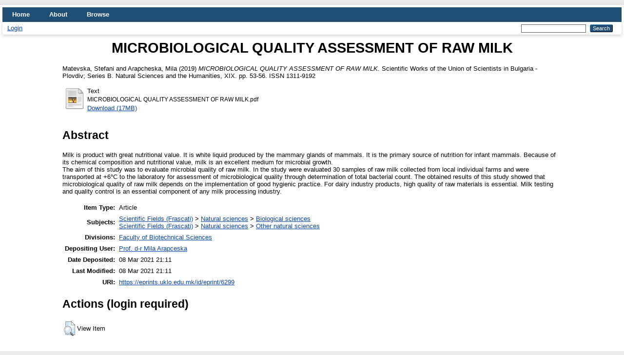

--- FILE ---
content_type: text/html; charset=utf-8
request_url: https://eprints.uklo.edu.mk/id/eprint/6299/
body_size: 4071
content:
<!DOCTYPE html PUBLIC "-//W3C//DTD XHTML 1.0 Transitional//EN" "http://www.w3.org/TR/xhtml1/DTD/xhtml1-transitional.dtd">
<html xmlns="http://www.w3.org/1999/xhtml" lang="en">
  <head>
    <meta http-equiv="X-UA-Compatible" content="IE=edge" />
    <title> MICROBIOLOGICAL QUALITY ASSESSMENT OF RAW MILK  - UKLO Repository</title>
    <link rel="icon" href="/favicon.ico" type="image/x-icon" />
    <link rel="shortcut icon" href="/favicon.ico" type="image/x-icon" />
    <meta name="eprints.eprintid" content="6299" />
<meta name="eprints.rev_number" content="7" />
<meta name="eprints.eprint_status" content="archive" />
<meta name="eprints.userid" content="1100" />
<meta name="eprints.dir" content="disk0/00/00/62/99" />
<meta name="eprints.datestamp" content="2021-03-08 21:11:25" />
<meta name="eprints.lastmod" content="2021-03-08 21:11:25" />
<meta name="eprints.status_changed" content="2021-03-08 21:11:25" />
<meta name="eprints.type" content="article" />
<meta name="eprints.metadata_visibility" content="show" />
<meta name="eprints.creators_name" content="Matevska, Stefani" />
<meta name="eprints.creators_name" content="Arapcheska, Mila" />
<meta name="eprints.title" content="MICROBIOLOGICAL QUALITY ASSESSMENT OF RAW MILK" />
<meta name="eprints.ispublished" content="pub" />
<meta name="eprints.subjects" content="biol" />
<meta name="eprints.subjects" content="onsc" />
<meta name="eprints.divisions" content="FBN" />
<meta name="eprints.abstract" content="Milk is product with great nutritional value. It is white liquid produced by the mammary glands of mammals. It is the primary source of nutrition for infant mammals. Because of its chemical composition and nutritional value, milk is an excellent medium for microbial growth.
The aim of this study was to evaluate microbial quality of raw milk. In the study were evaluated 30 samples of raw milk collected from local individual farms and were transported at +6°C to the laboratory for assessment of microbiological quality through determination of total bacterial count. The obtained results of this study showed that microbiological quality of raw milk depends on the implementation of good hygienic practice. For dairy industry products, high quality of raw materials is essential. Milk testing and quality control is an essential component of any milk processing industry." />
<meta name="eprints.date" content="2019-06" />
<meta name="eprints.publisher" content="Union of Scientists in Bulgaria - Plovdiv" />
<meta name="eprints.full_text_status" content="public" />
<meta name="eprints.publication" content="Scientific Works of the Union of Scientists in Bulgaria - Plovdiv; Series B. Natural Sciences and the Humanities" />
<meta name="eprints.volume" content="XIX" />
<meta name="eprints.pagerange" content="53-56" />
<meta name="eprints.refereed" content="TRUE" />
<meta name="eprints.issn" content="1311-9192" />
<meta name="eprints.citation" content="  Matevska, Stefani and Arapcheska, Mila  (2019) MICROBIOLOGICAL QUALITY ASSESSMENT OF RAW MILK.  Scientific Works of the Union of Scientists in Bulgaria - Plovdiv; Series B. Natural Sciences and the Humanities, XIX.  pp. 53-56.  ISSN 1311-9192     " />
<meta name="eprints.document_url" content="https://eprints.uklo.edu.mk/id/eprint/6299/1/MICROBIOLOGICAL%20QUALITY%20ASSESSMENT%20OF%20RAW%20MILK.pdf" />
<link rel="schema.DC" href="http://purl.org/DC/elements/1.0/" />
<meta name="DC.relation" content="https://eprints.uklo.edu.mk/id/eprint/6299/" />
<meta name="DC.title" content="MICROBIOLOGICAL QUALITY ASSESSMENT OF RAW MILK" />
<meta name="DC.creator" content="Matevska, Stefani" />
<meta name="DC.creator" content="Arapcheska, Mila" />
<meta name="DC.subject" content="Biological sciences" />
<meta name="DC.subject" content="Other natural sciences" />
<meta name="DC.description" content="Milk is product with great nutritional value. It is white liquid produced by the mammary glands of mammals. It is the primary source of nutrition for infant mammals. Because of its chemical composition and nutritional value, milk is an excellent medium for microbial growth.
The aim of this study was to evaluate microbial quality of raw milk. In the study were evaluated 30 samples of raw milk collected from local individual farms and were transported at +6°C to the laboratory for assessment of microbiological quality through determination of total bacterial count. The obtained results of this study showed that microbiological quality of raw milk depends on the implementation of good hygienic practice. For dairy industry products, high quality of raw materials is essential. Milk testing and quality control is an essential component of any milk processing industry." />
<meta name="DC.publisher" content="Union of Scientists in Bulgaria - Plovdiv" />
<meta name="DC.date" content="2019-06" />
<meta name="DC.type" content="Article" />
<meta name="DC.type" content="PeerReviewed" />
<meta name="DC.format" content="text" />
<meta name="DC.language" content="en" />
<meta name="DC.identifier" content="https://eprints.uklo.edu.mk/id/eprint/6299/1/MICROBIOLOGICAL%20QUALITY%20ASSESSMENT%20OF%20RAW%20MILK.pdf" />
<meta name="DC.identifier" content="  Matevska, Stefani and Arapcheska, Mila  (2019) MICROBIOLOGICAL QUALITY ASSESSMENT OF RAW MILK.  Scientific Works of the Union of Scientists in Bulgaria - Plovdiv; Series B. Natural Sciences and the Humanities, XIX.  pp. 53-56.  ISSN 1311-9192     " />
<link rel="alternate" href="https://eprints.uklo.edu.mk/cgi/export/eprint/6299/RDFXML/UKLO-eprint-6299.rdf" type="application/rdf+xml" title="RDF+XML" />
<link rel="alternate" href="https://eprints.uklo.edu.mk/cgi/export/eprint/6299/RDFN3/UKLO-eprint-6299.n3" type="text/n3" title="RDF+N3" />
<link rel="alternate" href="https://eprints.uklo.edu.mk/cgi/export/eprint/6299/HTML/UKLO-eprint-6299.html" type="text/html; charset=utf-8" title="HTML Citation" />
<link rel="alternate" href="https://eprints.uklo.edu.mk/cgi/export/eprint/6299/Refer/UKLO-eprint-6299.refer" type="text/plain" title="Refer" />
<link rel="alternate" href="https://eprints.uklo.edu.mk/cgi/export/eprint/6299/COinS/UKLO-eprint-6299.txt" type="text/plain; charset=utf-8" title="OpenURL ContextObject in Span" />
<link rel="alternate" href="https://eprints.uklo.edu.mk/cgi/export/eprint/6299/JSON/UKLO-eprint-6299.js" type="application/json; charset=utf-8" title="JSON" />
<link rel="alternate" href="https://eprints.uklo.edu.mk/cgi/export/eprint/6299/BibTeX/UKLO-eprint-6299.bib" type="text/plain; charset=utf-8" title="BibTeX" />
<link rel="alternate" href="https://eprints.uklo.edu.mk/cgi/export/eprint/6299/XML/UKLO-eprint-6299.xml" type="application/vnd.eprints.data+xml; charset=utf-8" title="EP3 XML" />
<link rel="alternate" href="https://eprints.uklo.edu.mk/cgi/export/eprint/6299/RDFNT/UKLO-eprint-6299.nt" type="text/plain" title="RDF+N-Triples" />
<link rel="alternate" href="https://eprints.uklo.edu.mk/cgi/export/eprint/6299/EndNote/UKLO-eprint-6299.enw" type="text/plain; charset=utf-8" title="EndNote" />
<link rel="alternate" href="https://eprints.uklo.edu.mk/cgi/export/eprint/6299/ContextObject/UKLO-eprint-6299.xml" type="text/xml; charset=utf-8" title="OpenURL ContextObject" />
<link rel="alternate" href="https://eprints.uklo.edu.mk/cgi/export/eprint/6299/MODS/UKLO-eprint-6299.xml" type="text/xml; charset=utf-8" title="MODS" />
<link rel="alternate" href="https://eprints.uklo.edu.mk/cgi/export/eprint/6299/CSV/UKLO-eprint-6299.csv" type="text/csv; charset=utf-8" title="Multiline CSV" />
<link rel="alternate" href="https://eprints.uklo.edu.mk/cgi/export/eprint/6299/RIS/UKLO-eprint-6299.ris" type="text/plain" title="Reference Manager" />
<link rel="alternate" href="https://eprints.uklo.edu.mk/cgi/export/eprint/6299/DC/UKLO-eprint-6299.txt" type="text/plain; charset=utf-8" title="Dublin Core" />
<link rel="alternate" href="https://eprints.uklo.edu.mk/cgi/export/eprint/6299/Text/UKLO-eprint-6299.txt" type="text/plain; charset=utf-8" title="ASCII Citation" />
<link rel="alternate" href="https://eprints.uklo.edu.mk/cgi/export/eprint/6299/DIDL/UKLO-eprint-6299.xml" type="text/xml; charset=utf-8" title="MPEG-21 DIDL" />
<link rel="alternate" href="https://eprints.uklo.edu.mk/cgi/export/eprint/6299/METS/UKLO-eprint-6299.xml" type="text/xml; charset=utf-8" title="METS" />
<link rel="alternate" href="https://eprints.uklo.edu.mk/cgi/export/eprint/6299/Simple/UKLO-eprint-6299.txt" type="text/plain; charset=utf-8" title="Simple Metadata" />
<link rel="alternate" href="https://eprints.uklo.edu.mk/cgi/export/eprint/6299/Atom/UKLO-eprint-6299.xml" type="application/atom+xml;charset=utf-8" title="Atom" />
<link rel="Top" href="https://eprints.uklo.edu.mk/" />
    <link rel="Sword" href="https://eprints.uklo.edu.mk/sword-app/servicedocument" />
    <link rel="SwordDeposit" href="https://eprints.uklo.edu.mk/id/contents" />
    <link rel="Search" type="text/html" href="https://eprints.uklo.edu.mk/cgi/search" />
    <link rel="Search" type="application/opensearchdescription+xml" href="https://eprints.uklo.edu.mk/cgi/opensearchdescription" title="UKLO Repository" />
    <script type="text/javascript">
// <![CDATA[
var eprints_http_root = "https://eprints.uklo.edu.mk";
var eprints_http_cgiroot = "https://eprints.uklo.edu.mk/cgi";
var eprints_oai_archive_id = "eprints.uklo.edu.mk";
var eprints_logged_in = false;
var eprints_logged_in_userid = 0; 
var eprints_logged_in_username = ""; 
var eprints_logged_in_usertype = ""; 
// ]]></script>
    <style type="text/css">.ep_logged_in { display: none }</style>
    <link rel="stylesheet" type="text/css" href="/style/auto-3.4.4.css?1592576639" />
    <script type="text/javascript" src="/javascript/auto-3.4.4.js?0">
//padder
</script>
    <!--[if lte IE 6]>
        <link rel="stylesheet" type="text/css" href="/style/ie6.css" />
   <![endif]-->
    <meta name="Generator" content="EPrints 3.4.4" />
    <meta http-equiv="Content-Type" content="text/html; charset=UTF-8" />
    <meta http-equiv="Content-Language" content="en" />
    
  </head>
  <body>
    
    <div id="wrapper">
      <header>
        <div class="ep_tm_header ep_noprint">
          <nav aria-label="Main Navigation">
            <ul role="menu" class="ep_tm_menu">
              <li>
                <a href="/" title="Go to start page!" role="menuitem">
                  Home
                </a>
              </li>
              <li>
                <a href="/information.html" title="Get some detailed repository information!" role="menuitem">
                  About
                </a>
              </li>
              <li>
                <a href="/view/" title="Browse the items using prepared lists!" role="menuitem" menu="ep_tm_menu_browse" aria-owns="ep_tm_menu_browse">
                  Browse
                </a>
                <ul role="menu" id="ep_tm_menu_browse" style="display:none;">
                  <li>
                    <a href="/view/year/" role="menuitem">
                      Browse by 
                      Year
                    </a>
                  </li>
                  <li>
                    <a href="/view/subjects/" role="menuitem">
                      Browse by 
                      Subject
                    </a>
                  </li>
                  <li>
                    <a href="/view/divisions/" role="menuitem">
                      Browse by 
                      Division
                    </a>
                  </li>
                  <li>
                    <a href="/view/creators/" role="menuitem">
                      Browse by 
                      Author
                    </a>
                  </li>
                </ul>
              </li>
            </ul>
          </nav>
        
          <div class="ep_tm_searchbar">
            <div>
              <ul class="ep_tm_key_tools" id="ep_tm_menu_tools" role="toolbar"><li><a href="/cgi/users/home">Login</a></li></ul>
            </div>
            <div>
              
              <form method="get" accept-charset="utf-8" action="/cgi/search" style="display:inline" role="search" aria-label="Publication simple search">
                <input class="ep_tm_searchbarbox" size="20" type="text" name="q" aria-labelledby="searchbutton" />
                <input class="ep_tm_searchbarbutton" value="Search" type="submit" name="_action_search" id="searchbutton" />
                <input type="hidden" name="_action_search" value="Search" />
                <input type="hidden" name="_order" value="bytitle" />
                <input type="hidden" name="basic_srchtype" value="ALL" />
                <input type="hidden" name="_satisfyall" value="ALL" />
              </form>
            </div>
          </div>
        </div>
      </header>

      <div id="main_content">
        <div class="ep_tm_page_content">
          <h1 id="page-title" class="ep_tm_pagetitle">
            

MICROBIOLOGICAL QUALITY ASSESSMENT OF RAW MILK


          </h1>
          <div class="ep_summary_content"><div class="ep_summary_content_left"></div><div class="ep_summary_content_right"></div><div class="ep_summary_content_top"></div><div class="ep_summary_content_main">

  <p style="margin-bottom: 1em">
    


    <span class="person_name">Matevska, Stefani</span> and <span class="person_name">Arapcheska, Mila</span>
  

(2019)

<em>MICROBIOLOGICAL QUALITY ASSESSMENT OF RAW MILK.</em>


    Scientific Works of the Union of Scientists in Bulgaria - Plovdiv; Series B. Natural Sciences and the Humanities, XIX.
     pp. 53-56.
     ISSN 1311-9192
  


  



  </p>

  

  

    
  
    
      
      <table>
        
          <tr>
            <td valign="top" align="right"><a href="https://eprints.uklo.edu.mk/6299/1/MICROBIOLOGICAL%20QUALITY%20ASSESSMENT%20OF%20RAW%20MILK.pdf" class="ep_document_link"><img class="ep_doc_icon" alt="[thumbnail of MICROBIOLOGICAL QUALITY ASSESSMENT OF RAW MILK.pdf]" src="https://eprints.uklo.edu.mk/style/images/fileicons/text.png" border="0" /></a></td>
            <td valign="top">
              

<!-- document citation -->


<span class="ep_document_citation">
<span class="document_format">Text</span>
<br /><span class="document_filename">MICROBIOLOGICAL QUALITY ASSESSMENT OF RAW MILK.pdf</span>



</span>

<br />
              <a href="https://eprints.uklo.edu.mk/id/eprint/6299/1/MICROBIOLOGICAL%20QUALITY%20ASSESSMENT%20OF%20RAW%20MILK.pdf" class="ep_document_link">Download (17MB)</a>
              
			  
			  
              
  
              <ul>
              
              </ul>
            </td>
          </tr>
        
      </table>
    

  

  

  
    <h2>Abstract</h2>
    <p style="text-align: left; margin: 1em auto 0em auto"><p class="ep_field_para">Milk is product with great nutritional value. It is white liquid produced by the mammary glands of mammals. It is the primary source of nutrition for infant mammals. Because of its chemical composition and nutritional value, milk is an excellent medium for microbial growth.<br />The aim of this study was to evaluate microbial quality of raw milk. In the study were evaluated 30 samples of raw milk collected from local individual farms and were transported at +6°C to the laboratory for assessment of microbiological quality through determination of total bacterial count. The obtained results of this study showed that microbiological quality of raw milk depends on the implementation of good hygienic practice. For dairy industry products, high quality of raw materials is essential. Milk testing and quality control is an essential component of any milk processing industry.</p></p>
  

  <table style="margin-bottom: 1em; margin-top: 1em;" cellpadding="3">
    <tr>
      <th align="right">Item Type:</th>
      <td>
        Article
        
        
        
      </td>
    </tr>
    
    
      
    
      
    
      
    
      
        <tr>
          <th align="right">Subjects:</th>
          <td valign="top"><a href="https://eprints.uklo.edu.mk/view/subjects/frascati.html">Scientific Fields (Frascati)</a> &gt; <a href="https://eprints.uklo.edu.mk/view/subjects/natu.html">Natural sciences</a> &gt; <a href="https://eprints.uklo.edu.mk/view/subjects/biol.html">Biological sciences</a><br /><a href="https://eprints.uklo.edu.mk/view/subjects/frascati.html">Scientific Fields (Frascati)</a> &gt; <a href="https://eprints.uklo.edu.mk/view/subjects/natu.html">Natural sciences</a> &gt; <a href="https://eprints.uklo.edu.mk/view/subjects/onsc.html">Other natural sciences</a></td>
        </tr>
      
    
      
        <tr>
          <th align="right">Divisions:</th>
          <td valign="top"><a href="https://eprints.uklo.edu.mk/view/divisions/FBN/">Faculty of Biotechnical Sciences</a></td>
        </tr>
      
    
      
    
      
        <tr>
          <th align="right">Depositing User:</th>
          <td valign="top">

<a href="https://eprints.uklo.edu.mk/cgi/users/home?screen=User::View&amp;userid=1100"><span class="ep_name_citation"><span class="person_name">Prof. d-r Mila Arapceska</span></span></a>

</td>
        </tr>
      
    
      
        <tr>
          <th align="right">Date Deposited:</th>
          <td valign="top">08 Mar 2021 21:11</td>
        </tr>
      
    
      
        <tr>
          <th align="right">Last Modified:</th>
          <td valign="top">08 Mar 2021 21:11</td>
        </tr>
      
    
    <tr>
      <th align="right">URI:</th>
      <td valign="top"><a href="https://eprints.uklo.edu.mk/id/eprint/6299">https://eprints.uklo.edu.mk/id/eprint/6299</a></td>
    </tr>
  </table>

  
  

  
    <h2 id="actions">Actions (login required)</h2>
    <table class="ep_summary_page_actions">
    
      <tr>
        <td><a href="/cgi/users/home?screen=EPrint%3A%3AView&amp;eprintid=6299"><img src="/style/images/action_view.png" alt="View Item" class="ep_form_action_icon" role="button" /></a></td>
        <td>View Item</td>
      </tr>
    
    </table>
  

</div><div class="ep_summary_content_bottom"></div><div class="ep_summary_content_after"></div></div>
        </div>
      </div>

      <footer>
        <div class="ep_tm_footer ep_noprint">
          <span>UKLO Repository is powered by <em>EPrints 3.4</em> which is developed by the <a href="https://www.ecs.soton.ac.uk/">School of Electronics and Computer Science</a> at the University of Southampton. <a href="/eprints/">About EPrints</a> | <a href="/accessibility/">Accessibility</a></span>
          <div class="ep_tm_eprints_logo">
            <a rel="external" href="https://eprints.org/software/">
              <img alt="EPrints Logo" src="/images/eprintslogo.png" /><img alt="EPrints Publications Flavour Logo" src="/images/flavour.png" style="width: 28px" />
            </a>
          </div>
        </div>
      </footer>
    </div> <!-- wrapper -->
  </body>
</html>